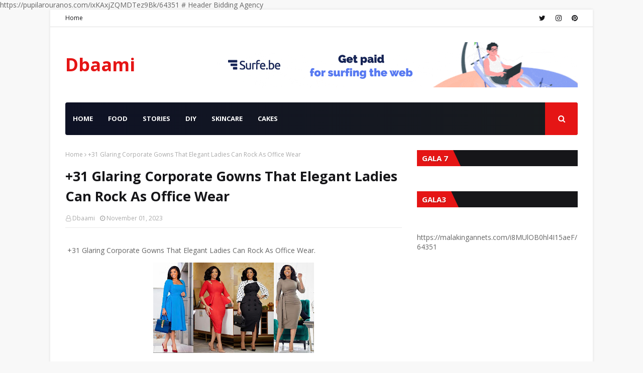

--- FILE ---
content_type: text/html; charset=UTF-8
request_url: https://rt58.surfe.pro/net/teaser?sid=294497&w=728&seed=6456259943088043&doc_ref=&href=aHR0cHM6Ly93d3cuZGJhYW1pc2Jsb2cuY29tLm5nLzIwMjMvMTEvMzEtZ2xhcmluZy1jb3Jwb3JhdGUtZ293bnMtdGhhdC1lbGVnYW50Lmh0bWw=
body_size: 4685
content:
<style>#sbt-block294497 .sbt-menu-wrap {
    position: absolute!important;
    width: 100%!important;
    height: 100%!important;
    z-index: 2!important;
    pointer-events: none!important;
    font-family: Helvetica, Arial, sans-serif!important;
}
#sbt-block294497 .sbt-menu-wrap a {
    color: #424242!important;
}
#sbt-block294497 .sbt-td:hover .sbt-menu-toggler {
    opacity: 1!important;
}
#sbt-block294497 .sbt-menu-toggler {
    position: absolute!important;
    width: 24px!important;
    height: 24px!important;
    top: 10px!important;
    right: 10px!important;
    display: flex!important;
    opacity: 0!important;
    justify-content: center!important;
    align-items: center!important;
    pointer-events: auto!important;
    cursor: pointer!important;
    z-index: 3!important;
    transition: 0.3s!important;
}
#sbt-block294497 .sbt-menu-horizontal .sbt-menu-toggler{
    width: 20px!important;
    height: 20px!important;
    top: 0!important;
    right: 0!important;
}

#sbt-block294497 .sbt-menu-toggler svg {
    width: 8px!important;
    position: absolute!important;
}
#sbt-block294497 .sbt-menu-toggler-bg {
    position: absolute!important;
    width: 24px!important;
    height: 24px!important;
    background: #aaaaaa!important;
    opacity: .4!important;
    border-radius: 50%!important;
    transition: 0.3s!important;
}
#sbt-block294497 .sbt-menu-toggler:hover .sbt-menu-toggler-bg {
    background: #007be8!important;
    opacity: .8!important;
}

#sbt-block294497 .sbt-menu-horizontal .sbt-menu-toggler-bg {
    width: 20px!important;
    height: 20px!important;
    border-radius: 0 0 0 15%!important;
}

#sbt-block294497 .sbt-menu-inner {
    position: absolute!important;
    width: 100%!important;
    height: 100%!important;
    z-index: 2!important;
    background: #fff!important;
    display: none!important;
}

#sbt-block294497 .sbt-menu-vertical .sbt-menu-inner{
    flex-direction: column!important;
}
#sbt-block294497 .sbt-menu-horizontal .sbt-menu-inner{
    flex-direction: row!important;
}

#sbt-block294497 .sbt-menu-vertical svg{
    height: 20px!important;
}
#sbt-block294497 .sbt-menu-horizontal svg{
    height: 16px!important;
}

#sbt-block294497 .sbt-menu-wrap-visible .sbt-menu-inner{
    display: flex!important;
    justify-content: center!important;
    align-items: center!important;
    align-items: center!important;
}

#sbt-block294497 .sbt-menu-wrap-visible {
    pointer-events: auto!important;
}

#sbt-block294497 .sbt-menu-inner_title {
    position: absolute!important;
    font-size: 10px!important;
    bottom: 5px!important;
    color: #7f7f7f!important;
    text-align: center!important;
    width: auto!important;
    transition: 0.3s!important;
    font-weight: 400!important;
}
#sbt-block294497 .sbt-menu-inner_title:hover {
    color: #3395ed!important;
}

#sbt-block294497 .sbt-menu-horizontal .sbt-menu-inner_title {
    right: 8px!important;
}
#sbt-block294497 .sbt-menu-inner_btn {
    padding: 7.5px 15px!important;
    border: 1px solid #8f8f8f!important;
    border-radius: 8px!important;
    text-align: center!important;
    font-size: 14px!important;
    line-height: 16px!important;
    transition: 0.3s!important;
    font-weight: 400!important;
}
#sbt-block294497 .sbt-menu-inner_btn:first-child {
    display: none!important;
}
#sbt-block294497 .sbt-menu-inner_btn:hover {
    background-color: #3395ed!important;
    border-color: #3395ed!important;
    color: #fff!important;
}
#sbt-block294497 .sbt-menu-vertical .sbt-menu-inner_btn {
    margin-top: 10px!important;
    width: calc(100% - 100px)!important;
}
#sbt-block294497 .sbt-menu-horizontal .sbt-menu-inner_btn {
    margin-left: 5px!important;
    margin-right: 5px!important;
}

#sbt-block294497 .sbt-menu-inner_btn-primary {
    background: #007be8!important;
    border: 1px solid #007be8!important;
    color: #fff!important;
    cursor: pointer!important
}

#sbt-block294497 .sbt-menu-overlay {
    background: #fff!important;
    position: absolute!important;
    width: 100%!important;
    height: 100%!important;
    z-index: 3!important;
    display: none!important;
    justify-content: center!important;
    align-items: center!important;
    font-weight: bold!important;
    color: #7f7f7f!important;
}

#sbt-block294497 .sbt-menu-overlay.sbt-menu-overlay-visible {
    display: flex!important;
}#sbt-block294497,
#sbt-block294497 sbt {
	display: block!important;
	font-family: inherit!important
}

#sbt-block294497,
#sbt-block294497,
#sbt-block294497 b,
#sbt-block294497 em,
#sbt-block294497 iframe,
#sbt-block294497 img,
#sbt-block294497 table,
#sbt-block294497 tbody,
#sbt-block294497 td,
#sbt-block294497 tr,
#sbt-block294497 sbt {
	box-sizing: content-box!important;
	color: inherit!important;
	font-size: inherit!important;
	font-weight: inherit!important;
	-webkit-hyphens: manual!important;
	-ms-hyphens: manual!important;
	hyphens: manual!important
}

#sbt-block294497 table {
	width: inherit!important
}

#sbt-block294497,
#sbt-block294497 b,
#sbt-block294497 em,
#sbt-block294497 iframe,
#sbt-block294497 img,
#sbt-block294497 table,
#sbt-block294497 tbody,
#sbt-block294497 td,
#sbt-block294497 tr {
	background: none!important;
	border: none!important;
	border-radius: 0!important;
	border-spacing: 0!important;
	border-collapse: collapse!important;
	clear: none!important;
	float: none!important;
	font-variant: normal!important;
	letter-spacing: normal!important;
	line-height: normal!important;
	margin: 0!important;
	max-height: none!important;
	max-width: none!important;
	min-height: 0!important;
	min-width: 0!important;
	outline: none!important;
	padding: 0!important;
	position: static!important;
	text-align: left!important;
	text-decoration: none!important;
	text-indent: 0!important;
	text-transform: none!important;
	vertical-align: baseline!important;
	visibility: visible!important;
	word-spacing: normal!important
}

#sbt-block294497,
#sbt-block294497 b,
#sbt-block294497 em,
#sbt-block294497 img,
#sbt-block294497 table,
#sbt-block294497 tbody,
#sbt-block294497 td,
#sbt-block294497 tr {
	height: auto!important
}

#sbt-block294497 table {
	display: table!important;
	empty-cells: hide!important;
	table-layout: fixed!important
}

#sbt-block294497 table,
#sbt-block294497 td {
	font-size: 100%!important
}

#sbt-block294497 td {
	display: table-cell!important;
	vertical-align: middle!important
}

#sbt-block294497 {
	position: relative!important;
	z-index: 1!important;
	-webkit-font-smoothing: antialiased!important;
	-webkit-text-size-adjust: none!important
}

#sbt-block294497 a:focus {
	-webkit-user-select: none!important;
	-moz-user-select: none!important;
	-ms-user-select: none!important;
	user-select: none!important
}

#sbt-block294497 .sbt-text {
	display: inline!important
}

#sbt-block294497 .sbt-text_wrap {
	overflow-wrap: break-word!important;
	word-wrap: break-word!important;
	-webkit-hyphens: auto!important;
	-ms-hyphens: auto!important;
	hyphens: auto!important
}

#sbt-block294497 .sbt-block_nobrd {
	display: -webkit-flex!important;
	display: -ms-flexbox!important;
	display: flex!important;
	-webkit-flex-flow: column nowrap!important;
	-ms-flex-flow: column nowrap!important;
	flex-flow: column nowrap!important;
	font-family: arial, sans-serif, Helvetica, Arial, sans-serif!important;
	background: #fff!important;
	border: inherit!important;
	border-radius: inherit!important;
	position: relative!important;
	overflow: hidden!important;
	text-decoration: none!important;
	color: #000!important;
	font-weight: 400!important;
	line-height: 1.25em!important
}

#sbt-block294497 .sbt-block_link {
	text-decoration: inherit!important;
	color: inherit!important;
	font-weight: inherit!important;
	line-height: inherit!important
}

#sbt-block294497 .sbt-desc_hover {
	color: #000!important
}

#sbt-block294497 .sbt-layout_block .sbt-inner:hover .sbt-title_hover {
	color: #007be8!important
}

#sbt-block294497 .sbt-layout_block .sbt-inner:hover .sbt-desc_hover {
	color: #0064bc!important
}

#sbt-block294497 .sbt-layout_block .sbt-inner:hover .sbt-domain_hover {
	color: #007be8!important
}

#sbt-block294497 .sbt-block_link {
	line-height: normal!important;
	letter-spacing: normal!important
}

#sbt-block294497 .sbt-adnet_btn {
	display: inline-block!important;
	white-space: nowrap!important;
	font-size: 10px!important;
	line-height: 10px!important;
	height: 10px!important;
	font-family: Verdana, sans-serif!important;
	color: inherit!important
}

#sbt-block294497 .sbt-content_title {
	color: #2a3b65!important;
	font-size: 1.3em!important;
	font-weight: 700!important;
	padding-bottom: .6em!important;
	line-height: 1.25em!important
}

#sbt-block294497 .sbt-content_desc {
	padding-bottom: .8em!important
}

#sbt-block294497 .sbt-block_btn {
	padding-bottom: 1em!important;
	padding-top: .2em!important
}

#sbt-block294497 .sbt-btn_layout {
	max-width: 300px!important
}

#sbt-block294497 .sbt-btn {
	-webkit-flex-flow: row nowrap!important;
	-ms-flex-flow: row nowrap!important;
	flex-flow: row nowrap!important;
	display: block!important;
	overflow: hidden!important;
	border: 1px solid rgba(0, 0, 0, 0.5)!important;
	background: rgba(0, 0, 0, 0)!important;
	padding: .4em .8em!important;
	color: #000!important;
	border-radius: 8px!important;
	text-align: center!important;
	fill: #000!important;
	transition: 0.3s!important
}

#sbt-block294497 .sbt-layout_block .sbt-inner:hover .sbt-btn {
	color: #fff!important;
    background-color: #007be8!important;
    border-color: #007be8!important;
}

#sbt-block294497 .sbt-btn_outer {
	overflow: hidden!important;
	height: 1.4em!important;
	text-overflow: ellipsis!important
}

#sbt-block294497 .sbt-btn_inner {
	white-space: nowrap!important;
	line-height: 1.4em!important;
	height: 1.4em!important
}

#sbt-block294497 .sbt-btn_inner {
	display: inline-block!important
}

#sbt-block294497 .sbt-block_domain {
	font-family: Verdana, sans-serif!important;
	display: block!important;
	color: #000!important;
	text-align: center!important;
	line-height: 0!important
}

#sbt-block294497 .sbt-domain_layout {
	font-size: .7em!important
}

#sbt-block294497 .sbt-btn_layout .sbt-block_domain {
	padding-top: .5em!important
}

#sbt-block294497 .sbt-btn_layout .sbt-domain_layout {
	padding-top: .8em!important
}

#sbt-block294497 .sbt-layout_block .sbt-inner {
	-webkit-flex: 1 0 auto!important;
	-ms-flex: 1 0 auto!important;
	flex: 1 0 auto!important;
	-webkit-flex-flow: column nowrap!important;
	-ms-flex-flow: column nowrap!important;
	flex-flow: column nowrap!important;
	min-height: inherit!important;
	position: relative!important;
    align-items: center!important
}

#sbt-block294497 .sbt-layout_block .sbt-inner,
#sbt-block294497 .sbt-layout_block .sbt-block_adnet {
	display: -webkit-flex!important;
	display: -ms-flexbox!important;
	display: flex!important
}

#sbt-block294497 .sbt-layout_block .sbt-block_adnet {
	-webkit-flex-flow: row nowrap!important;
	-ms-flex-flow: row nowrap!important;
	flex-flow: row nowrap!important;
	-webkit-align-items: center!important;
	-ms-flex-align: center!important;
	align-items: center!important;
	position: absolute!important;
	bottom: 0!important;
	left: 0!important;
	right: 0!important;
	color: rgba(153, 153, 153, 0.7)!important
}

#sbt-block294497 .sbt-layout_block .ta03b2701 {
	border-top: 1px solid #ebebeb!important;
	background: #fff!important
}

#sbt-block294497 .sbt-layout_block .sbt-adnet_layout {
	left: auto!important;
	bottom: 3px!important
}

#sbt-block294497 .sbt-layout_block .xb87b96b0,
#sbt-block294497 .sbt-layout_block .sbt-adnet_wrap {
	padding: 0 3px!important
}

#sbt-block294497 .sbt-layout_block .c9389204c {
	-webkit-flex: 1 0!important;
	-ms-flex: 1 0!important;
	flex: 1 0!important;
	overflow: hidden!important
}

#sbt-block294497 .sbt-layout_block .b2e358c5c {
	padding: 0 1em!important;
	white-space: nowrap!important
}

#sbt-block294497 .sbt-layout_block .sbt-block {
	-webkit-flex: 1 0 auto!important;
	-ms-flex: 1 0 auto!important;
	flex: 1 0 auto!important;
	display: -webkit-flex!important;
	display: -ms-flexbox!important;
	display: flex!important;
	-webkit-flex-flow: row nowrap!important;
	-ms-flex-flow: row nowrap!important;
	flex-flow: row nowrap!important;
	overflow: hidden!important;
	min-height: inherit!important;
	box-sizing: border-box!important;
	-webkit-justify-content: flex-start!important;
	-ms-flex-pack: start!important;
	justify-content: flex-start!important;
	-webkit-align-items: center!important;
	-ms-flex-align: center!important;
	align-items: center!important;
	padding-right: 15px!important;
	padding-left: 1em!important;
    width: 100%
}

#sbt-block294497 .sbt-layout_block .sbt-block_img {
	display: block!important;
	background: rgba(0, 0, 0, .1) top!important;
	background-size: cover!important;
	margin-right: 1em!important;
	margin-left: -1em!important;
	-webkit-align-self: normal!important;
	-ms-flex-item-align: normal!important;
	-ms-grid-row-align: normal!important;
	align-self: normal!important
}

#sbt-block294497 .sbt-layout_block.sbt-border_radius .sbt-block_img {
	border-radius: 6px!important
}

#sbt-block294497 .sbt-layout_block .sbt-block_content,
#sbt-block294497 .sbt-layout_block .sbt-content_title {
	-webkit-flex: 1 0!important;
	-ms-flex: 1 0!important;
	flex: 1 0!important
}

#sbt-block294497 .sbt-layout_block .sbt-content_title {
	padding: .1em 1em .1em 0!important
}

#sbt-block294497 .sbt-layout_block .sbt-content_desc {
	-webkit-flex: 1 0!important;
	-ms-flex: 1 0!important;
	flex: 1 0!important;
	padding: .3em 1em .1em 0!important
}

#sbt-block294497 .sbt-layout_block .sbt-block_btn {
	padding: .3em 1em .3em 0!important;
	margin-left: auto!important;
	min-width: 15%!important;
	max-width: 30%!important
}

#sbt-block294497 .sbt-layout_horizont {
	-webkit-flex-flow: row nowrap!important;
	-ms-flex-flow: row nowrap!important;
	flex-flow: row nowrap!important;
	min-width: 1px!important;
	min-height: 1px!important;
	justify-content: center!important
}

#sbt-block294497 .sbt-layout_horizont,
#sbt-block294497 .sbt-wrap {
	display: -webkit-flex!important;
	display: -ms-flexbox!important;
	display: flex!important
}

#sbt-block294497 .sbt-wrap {
	overflow: hidden!important;
	-webkit-justify-content: space-between!important;
	-ms-flex-pack: justify!important;
	justify-content: space-between!important;
	-webkit-flex-wrap: nowrap!important;
	-ms-flex-wrap: nowrap!important;
	flex-wrap: nowrap!important;
	margin: 0!important;
	border-radius: 0!important;
	box-sizing: border-box!important
}

#sbt-block294497 .sbt-layout {
	-webkit-flex-direction: row!important;
	-ms-flex-direction: row!important;
	flex-direction: row!important
}

#sbt-block294497 .sbt-layout_nobrd .sbt-layout_block {
  border: solid rgb(221, 220, 218)!important;
  border-width: 1px!important
}
#sbt-block294497 .sbt-layout_nobrd .sbt-layout_block.sbt-border_radius {
  border-radius: 6px!important
}

#sbt-block294497.sbt-layout .sbt-table {
  margin-left: 0!important;
  width: 100%!important;
  table-layout: fixed!important;
  border-spacing: 0!important;
  border-collapse: collapse!important
}

#sbt-block294497 .sbt-outer {
    position: relative!important;
    top: 0!important;
    left: 0!important;
    right: 0!important;
    bottom: 0!important;
}

#sbt-block294497 .sbt-wrap .sbt-outer {
    top: -5px!important;
    left: -5px!important;
    right: -5px!important;
    bottom: -5px!important;
    margin-top: 5px!important;
    margin-right: -10px!important;
}

#sbt-block294497 .sbt-wrap .sbt-table {
  border-collapse: separate!important;
  border-spacing: 5px 0!important
}

#sbt-block294497 .sbt-td {
  position: relative!important;
  z-index: 1!important;
  margin: 0!important;
  padding: 0!important;
  height: 100%!important;
  overflow: hidden!important;
  border: none!important;
  vertical-align: top!important background:none!important
}

#sbt-block294497 .sbt-wrap .sbt-td {
  border-width: 1px!important;
  border-radius: 0!important;
  background: transparent!important
}

#sbt-block294497 .sbt-td_brr.sbt-td {
  border-right-width: 0!important
}

#sbt-block294497 .sbt-wrap .sbt-td_brr.sbt-td {
  border-right-width: 1px!important
}

#sbt-block294497 .sbt-tr_brd .sbt-td {
  border-bottom-width: 0!important
}

#sbt-block294497 .sbt-wrap .sbt-tr_brd .sbt-td {
  border-bottom-width: 1px!important
}

#sbt-block294497 .sbt-adnet.sbt-adnet_layout {
    position: absolute!important;
    top: 0px!important;
    right: 7px!important;
    border-bottom-left-radius: 4px!important;
    border-bottom-right-radius: 4px!important;
    margin: 0!important;
    padding: 0 4px!important;
    background-color: #fff!important;
    z-index: 100!important;
}
#sbt-block294497 .sbt-adnet {
    position: absolute!important;
    margin: 0!important;
    padding: 0!important;
    font-size: inherit!important;
    height: 16px!important;
    line-height: 16px!important;
    display: inline-block!important;
}
#sbt-block294497 .sbt-adnet_wrap {
    display: inline-block!important;
    overflow: hidden!important;
    text-align: center!important;
    font-size: 11px!important;
    opacity: .7!important;
    filter: alpha(opacity=70)!important;
    cursor: pointer!important;
}
#sbt-block294497 .sbt-adnet .sbt-adnet_link {
    font-size: 10px!important;
    line-height: 16px!important;
}
#sbt-block294497 .sbt-adnet_link {
    display: inline-block!important;
    line-height: 14px!important;
    color: #000!important;
    vertical-align: top!important;
    border-bottom-color: transparent!important;
    border-bottom-width: 1px!important;
    border-bottom-style: solid!important;
}

#sbt-block294497 .sbt-adnet_wrap:hover {
    opacity: 1!important;
    filter: alpha(opacity=100)!important;
}</style><sbt id="sbt-block294497" lang="ru">
    <sbt class="sbt-layout_horizont">
        <sbt class="sbt-wrap sbt-layout sbt-layout_nobrd" style="min-height: 90px !important; min-width: 728px !important;">
        	<sbt class="sbt-outer">
	            <table class="sbt-table">
	                <tbody>
	                    <tr class="sbt-tr_brd">
<td class="sbt-td sbt-td_mr sbt-td_brr">
	<sbt class="sbt-block_nobrd sbt-layout_block" style="min-height: 88px !important; font-size: 12.872px !important; border-width: 0px !important;">
        <sbt class="sbt-menu-wrap sbt-menu-horizontal">
            <sbt class="sbt-menu-toggler">
	<sbt class="sbt-menu-toggler-bg"></sbt>
	<svg fill="#fff" viewBox="0 0 8 20" xmlns="http://www.w3.org/2000/svg"><circle cx="4" cy="4" r="1.5"></circle><circle cx="4" cy="10" r="1.5"></circle><circle cx="4" cy="16" r="1.5"></circle></svg>
</sbt>
<sbt class="sbt-menu-inner">
	<a target="_blank" href="https://surfe.pro/net/click?id=[base64]&seed=6456259943088043" rel="nofollow" class="sbt-menu-inner_btn">
		surfe.be
	</a>
    <!--a target="_blank" href="{btn-adv- link}" rel="nofollow" class="sbt-menu-inner_btn sbt-menu-inner_btn-primary">
        {btn-adv- text}
    </a-->
	<sbt data-link="https://surfe.pro/net/hide?u=59700205&b=955809" class="sbt-menu-inner_btn">
		Не показывать это объявление
	</sbt>
	<a target="_blank" href="https://surfe.pro/?utm_source=www.dbaamisblog.com.ng&utm_medium=pro_unit_menu&utm_term=294497&utm_content=https%3A%2F%2Fwww.dbaamisblog.com.ng%2F2023%2F11%2F31-glaring-corporate-gowns-that-elegant.html" rel="nofollow" class="sbt-menu-inner_btn">
		Подключить свой сайт
	</a>
	<a target="_blank" href="https://surfe.pro/?utm_source=www.dbaamisblog.com.ng&utm_medium=pro_unit_badge&utm_term=294497&utm_content=https%3A%2F%2Fwww.dbaamisblog.com.ng%2F2023%2F11%2F31-glaring-corporate-gowns-that-elegant.html" rel="nofollow" class="sbt-menu-inner_title">
		Ads by Surfe.PRO
	</a>
</sbt>
<sbt class="sbt-menu-overlay">
	Объявление скрыто
</sbt>
        </sbt>
        <sbt class="sbt-inner">
            <sbt class="sbt-block" style="padding-bottom: 0px !important; padding-right: 0px !important;">
                <a href="javascript:void(0)" onclick="window.open('https://surfe.pro/net/click?id=[base64]&seed=6456259943088043');return false;" class="sbt-block_link sbt-block_img" rel="nofollow sponsored" style="min-width: 728px !important; height: 90px !important; background-image: url(https://static.surfe.pro/upload/1/8bcd6a5684a7808353a500876c5a2d4b-728x90.gif) !important; background-position: 50% 50% !important; margin-right: 0px !important;"></a>
            </sbt>
        </sbt>
    </sbt>
</td>
	                    </tr>
	                </tbody>
	            </table>
            </sbt>
        </sbt>
    </sbt>
</sbt>

--- FILE ---
content_type: text/javascript; charset=UTF-8
request_url: https://www.dbaamisblog.com.ng/feeds/posts/default?max-results=3&start-index=2&alt=json-in-script&callback=jQuery1124003849777636503582_1766548275031&_=1766548275032
body_size: 4121
content:
// API callback
jQuery1124003849777636503582_1766548275031({"version":"1.0","encoding":"UTF-8","feed":{"xmlns":"http://www.w3.org/2005/Atom","xmlns$openSearch":"http://a9.com/-/spec/opensearchrss/1.0/","xmlns$blogger":"http://schemas.google.com/blogger/2008","xmlns$georss":"http://www.georss.org/georss","xmlns$gd":"http://schemas.google.com/g/2005","xmlns$thr":"http://purl.org/syndication/thread/1.0","id":{"$t":"tag:blogger.com,1999:blog-733650726168955417"},"updated":{"$t":"2025-12-19T08:27:00.624-08:00"},"category":[{"term":"fashion"},{"term":"DIY"},{"term":"skincare"},{"term":"Cakes"},{"term":"Cake"},{"term":"Hair"},{"term":"skin care"},{"term":"Snacks"},{"term":"food"}],"title":{"type":"text","$t":"Dbaami"},"subtitle":{"type":"html","$t":"Dbaamis Blog\/ Best Online Portal for Nigerian Stories"},"link":[{"rel":"http://schemas.google.com/g/2005#feed","type":"application/atom+xml","href":"https:\/\/www.dbaamisblog.com.ng\/feeds\/posts\/default"},{"rel":"self","type":"application/atom+xml","href":"https:\/\/www.blogger.com\/feeds\/733650726168955417\/posts\/default?alt=json-in-script\u0026start-index=2\u0026max-results=3"},{"rel":"alternate","type":"text/html","href":"https:\/\/www.dbaamisblog.com.ng\/"},{"rel":"hub","href":"http://pubsubhubbub.appspot.com/"},{"rel":"previous","type":"application/atom+xml","href":"https:\/\/www.blogger.com\/feeds\/733650726168955417\/posts\/default?alt=json-in-script\u0026start-index=1\u0026max-results=3"},{"rel":"next","type":"application/atom+xml","href":"https:\/\/www.blogger.com\/feeds\/733650726168955417\/posts\/default?alt=json-in-script\u0026start-index=5\u0026max-results=3"}],"author":[{"name":{"$t":"Dbaami"},"uri":{"$t":"http:\/\/www.blogger.com\/profile\/09672731920481326996"},"email":{"$t":"noreply@blogger.com"},"gd$image":{"rel":"http://schemas.google.com/g/2005#thumbnail","width":"16","height":"16","src":"https:\/\/img1.blogblog.com\/img\/b16-rounded.gif"}}],"generator":{"version":"7.00","uri":"http://www.blogger.com","$t":"Blogger"},"openSearch$totalResults":{"$t":"1875"},"openSearch$startIndex":{"$t":"2"},"openSearch$itemsPerPage":{"$t":"3"},"entry":[{"id":{"$t":"tag:blogger.com,1999:blog-733650726168955417.post-6100670463868610299"},"published":{"$t":"2025-07-27T13:38:00.000-07:00"},"updated":{"$t":"2025-07-27T13:38:48.412-07:00"},"title":{"type":"text","$t":"Using Cloves to Remove Tags"},"content":{"type":"html","$t":"\u003Cp\u003E\u0026nbsp;Using Cloves to Remove Tags\u003C\/p\u003E\u003Cp\u003ECloves can be a natural and effective way to remove stubborn tags from clothing. Here's a simple method:\u003C\/p\u003E\u003Cbr \/\u003E\u003Cbr \/\u003E\u003Cp\u003E\u003Cbr \/\u003E\u003C\/p\u003E\u003Cp\u003EMaterials Needed:\u003C\/p\u003E\u003Cp\u003E- Cloves\u003C\/p\u003E\u003Cp\u003E- A pair of pliers or a cloth\u003C\/p\u003E\u003Cp\u003E- The garment with the tag\u003C\/p\u003E\u003Cp\u003E\u003Cbr \/\u003E\u003C\/p\u003E\u003Cp\u003EStep-by-Step Instructions:\u003C\/p\u003E\u003Cp\u003E1. *Prepare the Clove:* Take a whole clove and crush it slightly to release its oils. You can use the flat side of a knife or a mortar and pestle to crush it gently.\u003C\/p\u003E\u003Cp\u003E2. *Apply the Clove:* Rub the crushed clove directly onto the tag's adhesive area. Ensure the clove oil covers the sticky part thoroughly.\u003C\/p\u003E\u003Cp\u003E3. *Let it Sit:* Allow the clove oil to sit on the adhesive for a few minutes. This will help loosen the glue.\u003C\/p\u003E\u003Cp\u003E4. *Remove the Tag:* Use a pair of pliers or a cloth to gently peel off the tag. If the tag doesn't come off easily, repeat the process and let it sit for a longer period.\u003C\/p\u003E\u003Cp\u003E5. *Clean the Area:* After removing the tag, you may notice some residue left behind. You can use a damp cloth or a mild adhesive remover to clean the area.\u003C\/p\u003E\u003Cp\u003E\u003Cbr \/\u003E\u003C\/p\u003E\u003Cp\u003EWhy Cloves Work:\u003C\/p\u003E\u003Cp\u003E- *Natural Adhesive Solvent:* Cloves contain eugenol, a compound that can help dissolve adhesives, making it easier to remove tags without damaging the fabric.\u003C\/p\u003E\u003Cp\u003E\u003Cbr \/\u003E\u003C\/p\u003E\u003Cp\u003ETips:\u003C\/p\u003E\u003Cp\u003E- *Test on a Small Area:* Before applying clove oil to the tag, test it on a small, inconspicuous area of the fabric to ensure it doesn't cause any discoloration.\u003C\/p\u003E\u003Cp\u003E- *Use Sparingly:* A little goes a long way. Use just enough clove oil to cover the adhesive area to avoid any potential damage to the fabric.\u003C\/p\u003E\u003Cp\u003E\u003Cbr \/\u003E\u003C\/p\u003E\u003Cp\u003E\u003Cbr \/\u003E\u003C\/p\u003E\u003Cdiv class=\"separator\" style=\"clear: both; text-align: center;\"\u003E\u003Ca href=\"https:\/\/blogger.googleusercontent.com\/img\/b\/R29vZ2xl\/[base64]\/s638\/1730789104501.jpg\" imageanchor=\"1\" style=\"margin-left: 1em; margin-right: 1em;\"\u003E\u003Cimg border=\"0\" data-original-height=\"481\" data-original-width=\"638\" height=\"241\" src=\"https:\/\/blogger.googleusercontent.com\/img\/b\/R29vZ2xl\/[base64]\/s320\/1730789104501.jpg\" width=\"320\" \/\u003E\u003C\/a\u003E\u003C\/div\u003E\u003Cbr \/\u003E\u003Cdiv class=\"separator\" style=\"clear: both; text-align: center;\"\u003E\u003Ca href=\"https:\/\/blogger.googleusercontent.com\/img\/b\/R29vZ2xl\/AVvXsEgi4yIU9XesACDzXFEhNKOOI-eRkV4vdIj12aB0Ff6KzYM0xU7Yc9m8JX2GoKcScMTsqUIhr8KIIkWXqPnWd2no5eqxUgDasLqAJ-xUiZqCfNT0HtJ3jvnUREd5vvyamO9izx4wJWXb-M6v_WdwQP6G2mXBVUuj0SlKK-JK6y6Ndq_Db0Ao13a2Iuzv7gla\/s638\/1730789104501.jpg\" imageanchor=\"1\" style=\"margin-left: 1em; margin-right: 1em;\"\u003E\u003Cimg border=\"0\" data-original-height=\"481\" data-original-width=\"638\" height=\"241\" src=\"https:\/\/blogger.googleusercontent.com\/img\/b\/R29vZ2xl\/AVvXsEgi4yIU9XesACDzXFEhNKOOI-eRkV4vdIj12aB0Ff6KzYM0xU7Yc9m8JX2GoKcScMTsqUIhr8KIIkWXqPnWd2no5eqxUgDasLqAJ-xUiZqCfNT0HtJ3jvnUREd5vvyamO9izx4wJWXb-M6v_WdwQP6G2mXBVUuj0SlKK-JK6y6Ndq_Db0Ao13a2Iuzv7gla\/s320\/1730789104501.jpg\" width=\"320\" \/\u003E\u003C\/a\u003E\u003C\/div\u003E\u003Cbr \/\u003E"},"link":[{"rel":"replies","type":"application/atom+xml","href":"https:\/\/www.dbaamisblog.com.ng\/feeds\/6100670463868610299\/comments\/default","title":"Post Comments"},{"rel":"replies","type":"text/html","href":"https:\/\/www.dbaamisblog.com.ng\/2025\/07\/using-cloves-to-remove-tags.html#comment-form","title":"0 Comments"},{"rel":"edit","type":"application/atom+xml","href":"https:\/\/www.blogger.com\/feeds\/733650726168955417\/posts\/default\/6100670463868610299"},{"rel":"self","type":"application/atom+xml","href":"https:\/\/www.blogger.com\/feeds\/733650726168955417\/posts\/default\/6100670463868610299"},{"rel":"alternate","type":"text/html","href":"https:\/\/www.dbaamisblog.com.ng\/2025\/07\/using-cloves-to-remove-tags.html","title":"Using Cloves to Remove Tags"}],"author":[{"name":{"$t":"Dbaami"},"uri":{"$t":"http:\/\/www.blogger.com\/profile\/09672731920481326996"},"email":{"$t":"noreply@blogger.com"},"gd$image":{"rel":"http://schemas.google.com/g/2005#thumbnail","width":"16","height":"16","src":"https:\/\/img1.blogblog.com\/img\/b16-rounded.gif"}}],"media$thumbnail":{"xmlns$media":"http://search.yahoo.com/mrss/","url":"https:\/\/blogger.googleusercontent.com\/img\/b\/R29vZ2xl\/[base64]\/s72-c\/1730789104501.jpg","height":"72","width":"72"},"thr$total":{"$t":"0"}},{"id":{"$t":"tag:blogger.com,1999:blog-733650726168955417.post-3273975723138670121"},"published":{"$t":"2025-07-27T01:36:00.000-07:00"},"updated":{"$t":"2025-07-27T01:36:48.319-07:00"},"title":{"type":"text","$t":"Baking soda for skin care "},"content":{"type":"html","$t":"\u003Cp\u003E\u0026nbsp;Baking soda can be a great natural ingredient for your skincare routine, offering benefits like exfoliation, acne treatment, and brightening. Here are some ways to use baking soda for your face .\u003C\/p\u003E\u003Cp\u003E\u003Cbr \/\u003E\u003C\/p\u003E\u003Cdiv class=\"separator\" style=\"clear: both; text-align: center;\"\u003E\u003Ca href=\"https:\/\/blogger.googleusercontent.com\/img\/b\/R29vZ2xl\/AVvXsEhg-juN_69jwGs8mHI4oHYwdhyqjQv1BVuaO267qVQ9vGfvVZ_MOq7i0E5tbVmDnyXnTwidAirwlMMRa7ZiV6nhc7L91p1izv3rNnKEg_xNrOZygI-zPp0ONYYY6x6d8JjqDErgqnQ6V8OmVR5XGng8B444BK8XQnQ3kUER88kEeQ5vAVYxQM2ibfBYPEax\/s640\/images%20(46).jpeg\" imageanchor=\"1\" style=\"margin-left: 1em; margin-right: 1em;\"\u003E\u003Cimg border=\"0\" data-original-height=\"480\" data-original-width=\"640\" height=\"240\" src=\"https:\/\/blogger.googleusercontent.com\/img\/b\/R29vZ2xl\/AVvXsEhg-juN_69jwGs8mHI4oHYwdhyqjQv1BVuaO267qVQ9vGfvVZ_MOq7i0E5tbVmDnyXnTwidAirwlMMRa7ZiV6nhc7L91p1izv3rNnKEg_xNrOZygI-zPp0ONYYY6x6d8JjqDErgqnQ6V8OmVR5XGng8B444BK8XQnQ3kUER88kEeQ5vAVYxQM2ibfBYPEax\/s320\/images%20(46).jpeg\" width=\"320\" \/\u003E\u003C\/a\u003E\u003C\/div\u003E\u003Cbr \/\u003E\u003Cp\u003E\u003Cbr \/\u003E\u003C\/p\u003E\u003Cp\u003E- *Exfoliating Scrub*: Mix 1 tablespoon of baking soda with 1 tablespoon of water to form a paste. Gently massage onto your face in circular motions for 1 minute, then rinse with lukewarm water. Use once or twice a week to prevent over-exfoliation.\u003C\/p\u003E\u003Cp\u003E- *Acne Treatment*: Mix 1 teaspoon of baking soda with 1 teaspoon of honey. Apply to acne-prone areas and leave on for 10 minutes. Rinse with warm water and moisturize. Honey's antibacterial properties complement baking soda's exfoliating benefits.\u003C\/p\u003E\u003Cp\u003E- *Spot Treatment*: Mix a pinch of baking soda with a few drops of water to form a thick paste. Apply directly to blemishes or dark spots using a cotton swab. Leave on for 5-10 minutes, then rinse and moisturize.\u003C\/p\u003E\u003Cp\u003E- *Brightening Mask*: Combine 1 tablespoon of baking soda with 1 teaspoon of lemon juice. Apply to dark spots or acne scars and leave on for 5 minutes. Rinse and moisturize. Lemon's natural brightening properties can help reduce hyperpigmentation.\u003C\/p\u003E\u003Cp\u003E\u003Cbr \/\u003E\u003C\/p\u003E\u003Cp\u003E*Precautions*:\u003C\/p\u003E\u003Cp\u003E- *Patch Test*: Always perform a patch test on a small area of your skin before using baking soda to check for any adverse reactions.\u003C\/p\u003E\u003Cp\u003E- *Moisturize*: Baking soda can dry out your skin, so apply a gentle moisturizer after use.\u003C\/p\u003E\u003Cp\u003E- *Avoid Overuse*: Limit use to 1-2 times a week to prevent disrupting your skin's natural pH balance.\u003C\/p\u003E\u003Cp\u003E- *Sensitive Skin*: If you have sensitive skin, consider alternative ingredients like oatmeal or aloe vera.\u003C\/p\u003E\u003Cp\u003E\u003Cbr \/\u003E\u003C\/p\u003E\u003Cp\u003E*Benefits*:\u003C\/p\u003E\u003Cp\u003E- *Exfoliates dead skin cells*: Reveals smoother, brighter skin.\u003C\/p\u003E\u003Cp\u003E- *Unclogs pores*: Helps reduce acne and blackheads.\u003C\/p\u003E\u003Cp\u003E- *Balances skin pH*: Can help control excess oil production.\u003C\/p\u003E\u003Cp\u003E- *Natural and cost-effective*: A simple, budget-friendly skincare solution ² ⁴ ⁵.\u003C\/p\u003E"},"link":[{"rel":"replies","type":"application/atom+xml","href":"https:\/\/www.dbaamisblog.com.ng\/feeds\/3273975723138670121\/comments\/default","title":"Post Comments"},{"rel":"replies","type":"text/html","href":"https:\/\/www.dbaamisblog.com.ng\/2025\/07\/baking-soda-for-skin-care.html#comment-form","title":"0 Comments"},{"rel":"edit","type":"application/atom+xml","href":"https:\/\/www.blogger.com\/feeds\/733650726168955417\/posts\/default\/3273975723138670121"},{"rel":"self","type":"application/atom+xml","href":"https:\/\/www.blogger.com\/feeds\/733650726168955417\/posts\/default\/3273975723138670121"},{"rel":"alternate","type":"text/html","href":"https:\/\/www.dbaamisblog.com.ng\/2025\/07\/baking-soda-for-skin-care.html","title":"Baking soda for skin care "}],"author":[{"name":{"$t":"Dbaami"},"uri":{"$t":"http:\/\/www.blogger.com\/profile\/09672731920481326996"},"email":{"$t":"noreply@blogger.com"},"gd$image":{"rel":"http://schemas.google.com/g/2005#thumbnail","width":"16","height":"16","src":"https:\/\/img1.blogblog.com\/img\/b16-rounded.gif"}}],"media$thumbnail":{"xmlns$media":"http://search.yahoo.com/mrss/","url":"https:\/\/blogger.googleusercontent.com\/img\/b\/R29vZ2xl\/AVvXsEhg-juN_69jwGs8mHI4oHYwdhyqjQv1BVuaO267qVQ9vGfvVZ_MOq7i0E5tbVmDnyXnTwidAirwlMMRa7ZiV6nhc7L91p1izv3rNnKEg_xNrOZygI-zPp0ONYYY6x6d8JjqDErgqnQ6V8OmVR5XGng8B444BK8XQnQ3kUER88kEeQ5vAVYxQM2ibfBYPEax\/s72-c\/images%20(46).jpeg","height":"72","width":"72"},"thr$total":{"$t":"0"}},{"id":{"$t":"tag:blogger.com,1999:blog-733650726168955417.post-956018896810299080"},"published":{"$t":"2025-07-26T23:38:00.000-07:00"},"updated":{"$t":"2025-07-26T23:38:39.222-07:00"},"title":{"type":"text","$t":"Benefits of banana peels and rice "},"content":{"type":"html","$t":"\u003Cp\u003E\u0026nbsp;Banana peels and rice can be combined in various ways to reap their benefits. Here are some uses:\u003C\/p\u003E\u003Cp\u003E\u003Cbr \/\u003E\u003C\/p\u003E\u003Cdiv class=\"separator\" style=\"clear: both; text-align: center;\"\u003E\u003Ca href=\"https:\/\/blogger.googleusercontent.com\/img\/b\/R29vZ2xl\/[base64]\/s299\/download%20(83).jpeg\" imageanchor=\"1\" style=\"margin-left: 1em; margin-right: 1em;\"\u003E\u003Cimg border=\"0\" data-original-height=\"168\" data-original-width=\"299\" height=\"168\" src=\"https:\/\/blogger.googleusercontent.com\/img\/b\/R29vZ2xl\/[base64]\/s1600\/download%20(83).jpeg\" width=\"299\" \/\u003E\u003C\/a\u003E\u003C\/div\u003E\u003Cbr \/\u003E\u003Cp\u003E\u003Cbr \/\u003E\u003C\/p\u003E\u003Cp\u003E\u003Cbr \/\u003E\u003C\/p\u003E\u003Cp\u003E*Skincare:*\u003C\/p\u003E\u003Cp\u003E\u003Cbr \/\u003E\u003C\/p\u003E\u003Cp\u003E- *Natural Skin Brightening Mask*: Blend banana peels with cooked rice into a smooth paste. Apply to your face and leave it on for 15 minutes. Rinse with lukewarm water and repeat twice a week to reduce dark spots, hydrate skin, and fight wrinkles.\u003C\/p\u003E\u003Cp\u003E- Benefits: reduces dark spots and acne scars, hydrates and tightens skin, brightens complexion naturally.\u003C\/p\u003E\u003Cp\u003E\u003Cbr \/\u003E\u003C\/p\u003E\u003Cp\u003E*Haircare:*\u003C\/p\u003E\u003Cp\u003E\u003Cbr \/\u003E\u003C\/p\u003E\u003Cp\u003E- *Hair Growth Treatment*: Soak banana peels in rice water for 12 hours. Use as a final hair rinse after shampooing. Let it sit for 10 minutes before rinsing with cold water.\u003C\/p\u003E\u003Cp\u003E- Benefits: boosts hair growth, prevents dandruff and hair fall, adds shine and strength.\u003C\/p\u003E\u003Cp\u003E\u003Cbr \/\u003E\u003C\/p\u003E\u003Cp\u003E*Plant Care:*\u003C\/p\u003E\u003Cp\u003E\u003Cbr \/\u003E\u003C\/p\u003E\u003Cp\u003E- *Super Fertilizer for Plants*: Soak banana peels in rice water overnight. Blend them together until smooth. Use the mixture to water your plants once a week to strengthen roots and boost growth.\u003C\/p\u003E\u003Cp\u003E- Benefits: encourages faster growth, strengthens roots, prevents yellow leaves.\u003C\/p\u003E\u003Cp\u003E\u003Cbr \/\u003E\u003C\/p\u003E\u003Cp\u003E*Eco-Friendly Cleaning:*\u003C\/p\u003E\u003Cp\u003E\u003Cbr \/\u003E\u003C\/p\u003E\u003Cp\u003E- *Glass and Mirror Cleaner*: Blend banana peels with rice water and use the mixture for a streak-free shine.\u003C\/p\u003E\u003Cp\u003E- *Natural Shoe Polish*: Soak banana peels in rice water and use the liquid to polish leather shoes for a glossy finish ¹ ².\u003C\/p\u003E"},"link":[{"rel":"replies","type":"application/atom+xml","href":"https:\/\/www.dbaamisblog.com.ng\/feeds\/956018896810299080\/comments\/default","title":"Post Comments"},{"rel":"replies","type":"text/html","href":"https:\/\/www.dbaamisblog.com.ng\/2025\/07\/benefits-of-banana-peels-and-rice.html#comment-form","title":"0 Comments"},{"rel":"edit","type":"application/atom+xml","href":"https:\/\/www.blogger.com\/feeds\/733650726168955417\/posts\/default\/956018896810299080"},{"rel":"self","type":"application/atom+xml","href":"https:\/\/www.blogger.com\/feeds\/733650726168955417\/posts\/default\/956018896810299080"},{"rel":"alternate","type":"text/html","href":"https:\/\/www.dbaamisblog.com.ng\/2025\/07\/benefits-of-banana-peels-and-rice.html","title":"Benefits of banana peels and rice "}],"author":[{"name":{"$t":"Dbaami"},"uri":{"$t":"http:\/\/www.blogger.com\/profile\/09672731920481326996"},"email":{"$t":"noreply@blogger.com"},"gd$image":{"rel":"http://schemas.google.com/g/2005#thumbnail","width":"16","height":"16","src":"https:\/\/img1.blogblog.com\/img\/b16-rounded.gif"}}],"media$thumbnail":{"xmlns$media":"http://search.yahoo.com/mrss/","url":"https:\/\/blogger.googleusercontent.com\/img\/b\/R29vZ2xl\/[base64]\/s72-c\/download%20(83).jpeg","height":"72","width":"72"},"thr$total":{"$t":"0"}}]}});

--- FILE ---
content_type: text/javascript; charset=UTF-8
request_url: https://www.dbaamisblog.com.ng/feeds/posts/default?max-results=3&start-index=1&alt=json-in-script&callback=jQuery1124003849777636503582_1766548275029&_=1766548275030
body_size: 4381
content:
// API callback
jQuery1124003849777636503582_1766548275029({"version":"1.0","encoding":"UTF-8","feed":{"xmlns":"http://www.w3.org/2005/Atom","xmlns$openSearch":"http://a9.com/-/spec/opensearchrss/1.0/","xmlns$blogger":"http://schemas.google.com/blogger/2008","xmlns$georss":"http://www.georss.org/georss","xmlns$gd":"http://schemas.google.com/g/2005","xmlns$thr":"http://purl.org/syndication/thread/1.0","id":{"$t":"tag:blogger.com,1999:blog-733650726168955417"},"updated":{"$t":"2025-12-19T08:27:00.624-08:00"},"category":[{"term":"fashion"},{"term":"DIY"},{"term":"skincare"},{"term":"Cakes"},{"term":"Cake"},{"term":"Hair"},{"term":"skin care"},{"term":"Snacks"},{"term":"food"}],"title":{"type":"text","$t":"Dbaami"},"subtitle":{"type":"html","$t":"Dbaamis Blog\/ Best Online Portal for Nigerian Stories"},"link":[{"rel":"http://schemas.google.com/g/2005#feed","type":"application/atom+xml","href":"https:\/\/www.dbaamisblog.com.ng\/feeds\/posts\/default"},{"rel":"self","type":"application/atom+xml","href":"https:\/\/www.blogger.com\/feeds\/733650726168955417\/posts\/default?alt=json-in-script\u0026max-results=3"},{"rel":"alternate","type":"text/html","href":"https:\/\/www.dbaamisblog.com.ng\/"},{"rel":"hub","href":"http://pubsubhubbub.appspot.com/"},{"rel":"next","type":"application/atom+xml","href":"https:\/\/www.blogger.com\/feeds\/733650726168955417\/posts\/default?alt=json-in-script\u0026start-index=4\u0026max-results=3"}],"author":[{"name":{"$t":"Dbaami"},"uri":{"$t":"http:\/\/www.blogger.com\/profile\/09672731920481326996"},"email":{"$t":"noreply@blogger.com"},"gd$image":{"rel":"http://schemas.google.com/g/2005#thumbnail","width":"16","height":"16","src":"https:\/\/img1.blogblog.com\/img\/b16-rounded.gif"}}],"generator":{"version":"7.00","uri":"http://www.blogger.com","$t":"Blogger"},"openSearch$totalResults":{"$t":"1875"},"openSearch$startIndex":{"$t":"1"},"openSearch$itemsPerPage":{"$t":"3"},"entry":[{"id":{"$t":"tag:blogger.com,1999:blog-733650726168955417.post-2356245450005303780"},"published":{"$t":"2025-08-01T05:09:00.000-07:00"},"updated":{"$t":"2025-08-01T05:09:49.107-07:00"},"title":{"type":"text","$t":"Combined Uses of Vaseline and Egg"},"content":{"type":"html","$t":"\u003Cp\u003E\u0026nbsp;Combined Uses of Vaseline and Egg\u003C\/p\u003E\u003Cp\u003EVaseline (petroleum jelly) and eggs can be combined in various ways for different purposes. Here are some uses:\u003C\/p\u003E\u003Cdiv class=\"separator\" style=\"clear: both; text-align: center;\"\u003E\u003Ca href=\"https:\/\/blogger.googleusercontent.com\/img\/b\/R29vZ2xl\/AVvXsEgPsN_75-N6t09RpasscMCIpNsxfpBzjCePNsPbKM5wjjNjZHOWugUZjXDeZdmC9ipbTlKST12BxBugYYxin7Y1CkuitJQgLHeQi0Ph7DsoSIl2E6LmH3t0idWoHf427gm6X2hPO-FacMv6axKwW-dY4txFy0jcP4Tx0H9BHGfan6PcXDNgY94TMXN4rqoN\/s299\/download%20(84).jpeg\" imageanchor=\"1\" style=\"margin-left: 1em; margin-right: 1em;\"\u003E\u003Cimg border=\"0\" data-original-height=\"168\" data-original-width=\"299\" height=\"168\" src=\"https:\/\/blogger.googleusercontent.com\/img\/b\/R29vZ2xl\/AVvXsEgPsN_75-N6t09RpasscMCIpNsxfpBzjCePNsPbKM5wjjNjZHOWugUZjXDeZdmC9ipbTlKST12BxBugYYxin7Y1CkuitJQgLHeQi0Ph7DsoSIl2E6LmH3t0idWoHf427gm6X2hPO-FacMv6axKwW-dY4txFy0jcP4Tx0H9BHGfan6PcXDNgY94TMXN4rqoN\/s1600\/download%20(84).jpeg\" width=\"299\" \/\u003E\u003C\/a\u003E\u003C\/div\u003E\u003Cbr \/\u003E\u003Cp\u003E\u003Cbr \/\u003E\u003C\/p\u003E\u003Cp\u003E\u003Cbr \/\u003E\u003C\/p\u003E\u003Cp\u003ESkincare:\u003C\/p\u003E\u003Cp\u003E- *Moisturizing Mask:* Mix Vaseline with egg yolk to create a nourishing face mask. Apply to dry skin and leave on for 15-20 minutes before rinsing with warm water.\u003C\/p\u003E\u003Cp\u003E- *Hydrating Lip Treatment:* Apply a mixture of Vaseline and egg white to dry lips to lock in moisture and promote healing.\u003C\/p\u003E\u003Cp\u003E\u003Cbr \/\u003E\u003C\/p\u003E\u003Cp\u003EHaircare:\u003C\/p\u003E\u003Cp\u003E- *Hair Mask:* Combine Vaseline with egg yolk and olive oil to create a deep conditioning hair mask. Apply to hair and leave on for 30 minutes before rinsing with warm water.\u003C\/p\u003E\u003Cp\u003E\u003Cbr \/\u003E\u003C\/p\u003E\u003Cp\u003EBeauty and Wellness:\u003C\/p\u003E\u003Cp\u003E- *Cuticle Care:* Apply a mixture of Vaseline and egg white to dry cuticles to moisturize and soften them.\u003C\/p\u003E\u003Cp\u003E- *Minor Cuts and Scrapes:* Apply a thin layer of Vaseline to a minor cut or scrape, then cover with a bandage secured with a small piece of egg white (as a natural adhesive).\u003C\/p\u003E\u003Cp\u003E\u003Cbr \/\u003E\u003C\/p\u003E\u003Cp\u003EOther Uses:\u003C\/p\u003E\u003Cp\u003E- *Leather Care:* Mix Vaseline with egg yolk to condition and protect leather goods, such as shoes or handbags.\u003C\/p\u003E\u003Cp\u003E\u003Cbr \/\u003E\u003C\/p\u003E\u003Cp\u003EPrecautions:\u003C\/p\u003E\u003Cp\u003E- *Allergic Reactions:* Perform a patch test before using any new skincare or haircare treatment, including those involving Vaseline and eggs.\u003C\/p\u003E\u003Cp\u003E- *Egg Allergies:* Avoid using egg-based treatments if you have an egg allergy.\u003C\/p\u003E\u003Cp\u003E\u003Cbr \/\u003E\u003C\/p\u003E\u003Cp\u003EBy combining Vaseline and eggs, you can create various treatments for skin, hair, and other purposes. However, always prioritize caution and perform patch tests to ensure safety.\u003C\/p\u003E"},"link":[{"rel":"replies","type":"application/atom+xml","href":"https:\/\/www.dbaamisblog.com.ng\/feeds\/2356245450005303780\/comments\/default","title":"Post Comments"},{"rel":"replies","type":"text/html","href":"https:\/\/www.dbaamisblog.com.ng\/2025\/08\/combined-uses-of-vaseline-and-egg.html#comment-form","title":"0 Comments"},{"rel":"edit","type":"application/atom+xml","href":"https:\/\/www.blogger.com\/feeds\/733650726168955417\/posts\/default\/2356245450005303780"},{"rel":"self","type":"application/atom+xml","href":"https:\/\/www.blogger.com\/feeds\/733650726168955417\/posts\/default\/2356245450005303780"},{"rel":"alternate","type":"text/html","href":"https:\/\/www.dbaamisblog.com.ng\/2025\/08\/combined-uses-of-vaseline-and-egg.html","title":"Combined Uses of Vaseline and Egg"}],"author":[{"name":{"$t":"Dbaami"},"uri":{"$t":"http:\/\/www.blogger.com\/profile\/09672731920481326996"},"email":{"$t":"noreply@blogger.com"},"gd$image":{"rel":"http://schemas.google.com/g/2005#thumbnail","width":"16","height":"16","src":"https:\/\/img1.blogblog.com\/img\/b16-rounded.gif"}}],"media$thumbnail":{"xmlns$media":"http://search.yahoo.com/mrss/","url":"https:\/\/blogger.googleusercontent.com\/img\/b\/R29vZ2xl\/AVvXsEgPsN_75-N6t09RpasscMCIpNsxfpBzjCePNsPbKM5wjjNjZHOWugUZjXDeZdmC9ipbTlKST12BxBugYYxin7Y1CkuitJQgLHeQi0Ph7DsoSIl2E6LmH3t0idWoHf427gm6X2hPO-FacMv6axKwW-dY4txFy0jcP4Tx0H9BHGfan6PcXDNgY94TMXN4rqoN\/s72-c\/download%20(84).jpeg","height":"72","width":"72"},"thr$total":{"$t":"0"}},{"id":{"$t":"tag:blogger.com,1999:blog-733650726168955417.post-6100670463868610299"},"published":{"$t":"2025-07-27T13:38:00.000-07:00"},"updated":{"$t":"2025-07-27T13:38:48.412-07:00"},"title":{"type":"text","$t":"Using Cloves to Remove Tags"},"content":{"type":"html","$t":"\u003Cp\u003E\u0026nbsp;Using Cloves to Remove Tags\u003C\/p\u003E\u003Cp\u003ECloves can be a natural and effective way to remove stubborn tags from clothing. Here's a simple method:\u003C\/p\u003E\u003Cbr \/\u003E\u003Cbr \/\u003E\u003Cp\u003E\u003Cbr \/\u003E\u003C\/p\u003E\u003Cp\u003EMaterials Needed:\u003C\/p\u003E\u003Cp\u003E- Cloves\u003C\/p\u003E\u003Cp\u003E- A pair of pliers or a cloth\u003C\/p\u003E\u003Cp\u003E- The garment with the tag\u003C\/p\u003E\u003Cp\u003E\u003Cbr \/\u003E\u003C\/p\u003E\u003Cp\u003EStep-by-Step Instructions:\u003C\/p\u003E\u003Cp\u003E1. *Prepare the Clove:* Take a whole clove and crush it slightly to release its oils. You can use the flat side of a knife or a mortar and pestle to crush it gently.\u003C\/p\u003E\u003Cp\u003E2. *Apply the Clove:* Rub the crushed clove directly onto the tag's adhesive area. Ensure the clove oil covers the sticky part thoroughly.\u003C\/p\u003E\u003Cp\u003E3. *Let it Sit:* Allow the clove oil to sit on the adhesive for a few minutes. This will help loosen the glue.\u003C\/p\u003E\u003Cp\u003E4. *Remove the Tag:* Use a pair of pliers or a cloth to gently peel off the tag. If the tag doesn't come off easily, repeat the process and let it sit for a longer period.\u003C\/p\u003E\u003Cp\u003E5. *Clean the Area:* After removing the tag, you may notice some residue left behind. You can use a damp cloth or a mild adhesive remover to clean the area.\u003C\/p\u003E\u003Cp\u003E\u003Cbr \/\u003E\u003C\/p\u003E\u003Cp\u003EWhy Cloves Work:\u003C\/p\u003E\u003Cp\u003E- *Natural Adhesive Solvent:* Cloves contain eugenol, a compound that can help dissolve adhesives, making it easier to remove tags without damaging the fabric.\u003C\/p\u003E\u003Cp\u003E\u003Cbr \/\u003E\u003C\/p\u003E\u003Cp\u003ETips:\u003C\/p\u003E\u003Cp\u003E- *Test on a Small Area:* Before applying clove oil to the tag, test it on a small, inconspicuous area of the fabric to ensure it doesn't cause any discoloration.\u003C\/p\u003E\u003Cp\u003E- *Use Sparingly:* A little goes a long way. Use just enough clove oil to cover the adhesive area to avoid any potential damage to the fabric.\u003C\/p\u003E\u003Cp\u003E\u003Cbr \/\u003E\u003C\/p\u003E\u003Cp\u003E\u003Cbr \/\u003E\u003C\/p\u003E\u003Cdiv class=\"separator\" style=\"clear: both; text-align: center;\"\u003E\u003Ca href=\"https:\/\/blogger.googleusercontent.com\/img\/b\/R29vZ2xl\/[base64]\/s638\/1730789104501.jpg\" imageanchor=\"1\" style=\"margin-left: 1em; margin-right: 1em;\"\u003E\u003Cimg border=\"0\" data-original-height=\"481\" data-original-width=\"638\" height=\"241\" src=\"https:\/\/blogger.googleusercontent.com\/img\/b\/R29vZ2xl\/[base64]\/s320\/1730789104501.jpg\" width=\"320\" \/\u003E\u003C\/a\u003E\u003C\/div\u003E\u003Cbr \/\u003E\u003Cdiv class=\"separator\" style=\"clear: both; text-align: center;\"\u003E\u003Ca href=\"https:\/\/blogger.googleusercontent.com\/img\/b\/R29vZ2xl\/AVvXsEgi4yIU9XesACDzXFEhNKOOI-eRkV4vdIj12aB0Ff6KzYM0xU7Yc9m8JX2GoKcScMTsqUIhr8KIIkWXqPnWd2no5eqxUgDasLqAJ-xUiZqCfNT0HtJ3jvnUREd5vvyamO9izx4wJWXb-M6v_WdwQP6G2mXBVUuj0SlKK-JK6y6Ndq_Db0Ao13a2Iuzv7gla\/s638\/1730789104501.jpg\" imageanchor=\"1\" style=\"margin-left: 1em; margin-right: 1em;\"\u003E\u003Cimg border=\"0\" data-original-height=\"481\" data-original-width=\"638\" height=\"241\" src=\"https:\/\/blogger.googleusercontent.com\/img\/b\/R29vZ2xl\/AVvXsEgi4yIU9XesACDzXFEhNKOOI-eRkV4vdIj12aB0Ff6KzYM0xU7Yc9m8JX2GoKcScMTsqUIhr8KIIkWXqPnWd2no5eqxUgDasLqAJ-xUiZqCfNT0HtJ3jvnUREd5vvyamO9izx4wJWXb-M6v_WdwQP6G2mXBVUuj0SlKK-JK6y6Ndq_Db0Ao13a2Iuzv7gla\/s320\/1730789104501.jpg\" width=\"320\" \/\u003E\u003C\/a\u003E\u003C\/div\u003E\u003Cbr \/\u003E"},"link":[{"rel":"replies","type":"application/atom+xml","href":"https:\/\/www.dbaamisblog.com.ng\/feeds\/6100670463868610299\/comments\/default","title":"Post Comments"},{"rel":"replies","type":"text/html","href":"https:\/\/www.dbaamisblog.com.ng\/2025\/07\/using-cloves-to-remove-tags.html#comment-form","title":"0 Comments"},{"rel":"edit","type":"application/atom+xml","href":"https:\/\/www.blogger.com\/feeds\/733650726168955417\/posts\/default\/6100670463868610299"},{"rel":"self","type":"application/atom+xml","href":"https:\/\/www.blogger.com\/feeds\/733650726168955417\/posts\/default\/6100670463868610299"},{"rel":"alternate","type":"text/html","href":"https:\/\/www.dbaamisblog.com.ng\/2025\/07\/using-cloves-to-remove-tags.html","title":"Using Cloves to Remove Tags"}],"author":[{"name":{"$t":"Dbaami"},"uri":{"$t":"http:\/\/www.blogger.com\/profile\/09672731920481326996"},"email":{"$t":"noreply@blogger.com"},"gd$image":{"rel":"http://schemas.google.com/g/2005#thumbnail","width":"16","height":"16","src":"https:\/\/img1.blogblog.com\/img\/b16-rounded.gif"}}],"media$thumbnail":{"xmlns$media":"http://search.yahoo.com/mrss/","url":"https:\/\/blogger.googleusercontent.com\/img\/b\/R29vZ2xl\/[base64]\/s72-c\/1730789104501.jpg","height":"72","width":"72"},"thr$total":{"$t":"0"}},{"id":{"$t":"tag:blogger.com,1999:blog-733650726168955417.post-3273975723138670121"},"published":{"$t":"2025-07-27T01:36:00.000-07:00"},"updated":{"$t":"2025-07-27T01:36:48.319-07:00"},"title":{"type":"text","$t":"Baking soda for skin care "},"content":{"type":"html","$t":"\u003Cp\u003E\u0026nbsp;Baking soda can be a great natural ingredient for your skincare routine, offering benefits like exfoliation, acne treatment, and brightening. Here are some ways to use baking soda for your face .\u003C\/p\u003E\u003Cp\u003E\u003Cbr \/\u003E\u003C\/p\u003E\u003Cdiv class=\"separator\" style=\"clear: both; text-align: center;\"\u003E\u003Ca href=\"https:\/\/blogger.googleusercontent.com\/img\/b\/R29vZ2xl\/AVvXsEhg-juN_69jwGs8mHI4oHYwdhyqjQv1BVuaO267qVQ9vGfvVZ_MOq7i0E5tbVmDnyXnTwidAirwlMMRa7ZiV6nhc7L91p1izv3rNnKEg_xNrOZygI-zPp0ONYYY6x6d8JjqDErgqnQ6V8OmVR5XGng8B444BK8XQnQ3kUER88kEeQ5vAVYxQM2ibfBYPEax\/s640\/images%20(46).jpeg\" imageanchor=\"1\" style=\"margin-left: 1em; margin-right: 1em;\"\u003E\u003Cimg border=\"0\" data-original-height=\"480\" data-original-width=\"640\" height=\"240\" src=\"https:\/\/blogger.googleusercontent.com\/img\/b\/R29vZ2xl\/AVvXsEhg-juN_69jwGs8mHI4oHYwdhyqjQv1BVuaO267qVQ9vGfvVZ_MOq7i0E5tbVmDnyXnTwidAirwlMMRa7ZiV6nhc7L91p1izv3rNnKEg_xNrOZygI-zPp0ONYYY6x6d8JjqDErgqnQ6V8OmVR5XGng8B444BK8XQnQ3kUER88kEeQ5vAVYxQM2ibfBYPEax\/s320\/images%20(46).jpeg\" width=\"320\" \/\u003E\u003C\/a\u003E\u003C\/div\u003E\u003Cbr \/\u003E\u003Cp\u003E\u003Cbr \/\u003E\u003C\/p\u003E\u003Cp\u003E- *Exfoliating Scrub*: Mix 1 tablespoon of baking soda with 1 tablespoon of water to form a paste. Gently massage onto your face in circular motions for 1 minute, then rinse with lukewarm water. Use once or twice a week to prevent over-exfoliation.\u003C\/p\u003E\u003Cp\u003E- *Acne Treatment*: Mix 1 teaspoon of baking soda with 1 teaspoon of honey. Apply to acne-prone areas and leave on for 10 minutes. Rinse with warm water and moisturize. Honey's antibacterial properties complement baking soda's exfoliating benefits.\u003C\/p\u003E\u003Cp\u003E- *Spot Treatment*: Mix a pinch of baking soda with a few drops of water to form a thick paste. Apply directly to blemishes or dark spots using a cotton swab. Leave on for 5-10 minutes, then rinse and moisturize.\u003C\/p\u003E\u003Cp\u003E- *Brightening Mask*: Combine 1 tablespoon of baking soda with 1 teaspoon of lemon juice. Apply to dark spots or acne scars and leave on for 5 minutes. Rinse and moisturize. Lemon's natural brightening properties can help reduce hyperpigmentation.\u003C\/p\u003E\u003Cp\u003E\u003Cbr \/\u003E\u003C\/p\u003E\u003Cp\u003E*Precautions*:\u003C\/p\u003E\u003Cp\u003E- *Patch Test*: Always perform a patch test on a small area of your skin before using baking soda to check for any adverse reactions.\u003C\/p\u003E\u003Cp\u003E- *Moisturize*: Baking soda can dry out your skin, so apply a gentle moisturizer after use.\u003C\/p\u003E\u003Cp\u003E- *Avoid Overuse*: Limit use to 1-2 times a week to prevent disrupting your skin's natural pH balance.\u003C\/p\u003E\u003Cp\u003E- *Sensitive Skin*: If you have sensitive skin, consider alternative ingredients like oatmeal or aloe vera.\u003C\/p\u003E\u003Cp\u003E\u003Cbr \/\u003E\u003C\/p\u003E\u003Cp\u003E*Benefits*:\u003C\/p\u003E\u003Cp\u003E- *Exfoliates dead skin cells*: Reveals smoother, brighter skin.\u003C\/p\u003E\u003Cp\u003E- *Unclogs pores*: Helps reduce acne and blackheads.\u003C\/p\u003E\u003Cp\u003E- *Balances skin pH*: Can help control excess oil production.\u003C\/p\u003E\u003Cp\u003E- *Natural and cost-effective*: A simple, budget-friendly skincare solution ² ⁴ ⁵.\u003C\/p\u003E"},"link":[{"rel":"replies","type":"application/atom+xml","href":"https:\/\/www.dbaamisblog.com.ng\/feeds\/3273975723138670121\/comments\/default","title":"Post Comments"},{"rel":"replies","type":"text/html","href":"https:\/\/www.dbaamisblog.com.ng\/2025\/07\/baking-soda-for-skin-care.html#comment-form","title":"0 Comments"},{"rel":"edit","type":"application/atom+xml","href":"https:\/\/www.blogger.com\/feeds\/733650726168955417\/posts\/default\/3273975723138670121"},{"rel":"self","type":"application/atom+xml","href":"https:\/\/www.blogger.com\/feeds\/733650726168955417\/posts\/default\/3273975723138670121"},{"rel":"alternate","type":"text/html","href":"https:\/\/www.dbaamisblog.com.ng\/2025\/07\/baking-soda-for-skin-care.html","title":"Baking soda for skin care "}],"author":[{"name":{"$t":"Dbaami"},"uri":{"$t":"http:\/\/www.blogger.com\/profile\/09672731920481326996"},"email":{"$t":"noreply@blogger.com"},"gd$image":{"rel":"http://schemas.google.com/g/2005#thumbnail","width":"16","height":"16","src":"https:\/\/img1.blogblog.com\/img\/b16-rounded.gif"}}],"media$thumbnail":{"xmlns$media":"http://search.yahoo.com/mrss/","url":"https:\/\/blogger.googleusercontent.com\/img\/b\/R29vZ2xl\/AVvXsEhg-juN_69jwGs8mHI4oHYwdhyqjQv1BVuaO267qVQ9vGfvVZ_MOq7i0E5tbVmDnyXnTwidAirwlMMRa7ZiV6nhc7L91p1izv3rNnKEg_xNrOZygI-zPp0ONYYY6x6d8JjqDErgqnQ6V8OmVR5XGng8B444BK8XQnQ3kUER88kEeQ5vAVYxQM2ibfBYPEax\/s72-c\/images%20(46).jpeg","height":"72","width":"72"},"thr$total":{"$t":"0"}}]}});